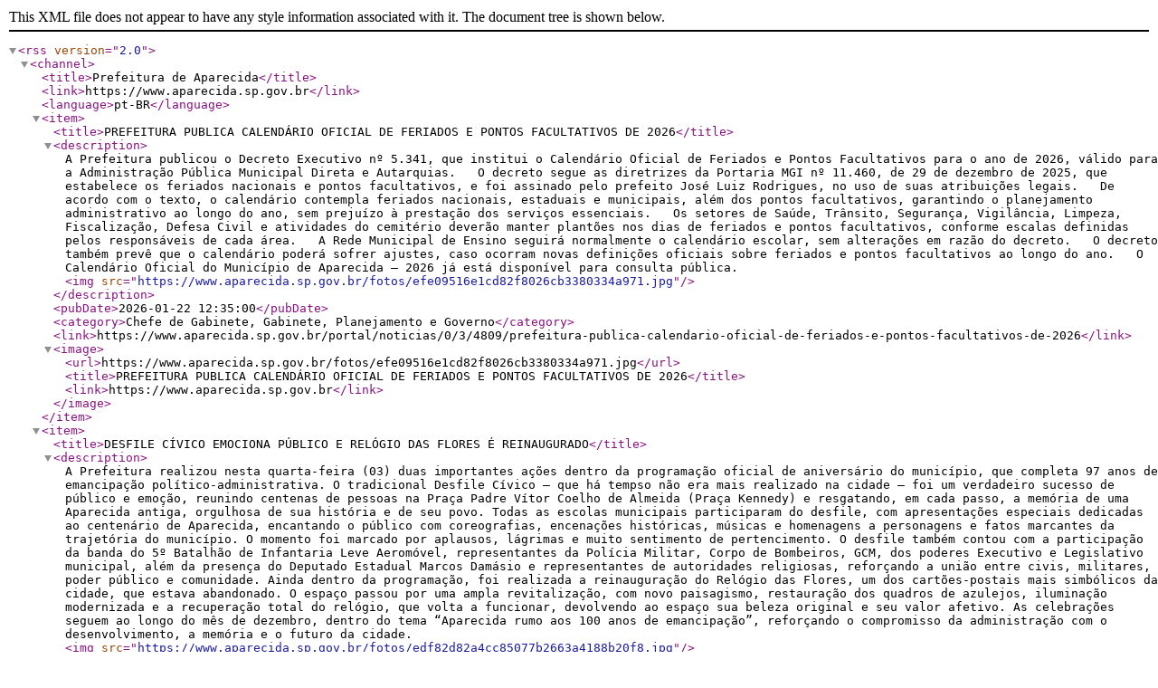

--- FILE ---
content_type: application/xml
request_url: https://www.aparecida.sp.gov.br/feedrss.xml
body_size: 4091
content:
<?xml version="1.0" encoding="UTF-8"?><rss version="2.0"><channel><title>Prefeitura de Aparecida</title><link>https://www.aparecida.sp.gov.br</link><language>pt-BR</language><item><title>PREFEITURA PUBLICA CALENDÁRIO OFICIAL DE FERIADOS E PONTOS FACULTATIVOS DE 2026</title><description>A Prefeitura publicou o Decreto Executivo nº 5.341, que institui o Calendário Oficial de Feriados e Pontos Facultativos para o ano de 2026, válido para a Administração Pública Municipal Direta e Autarquias.
 
O decreto segue as diretrizes da Portaria MGI nº 11.460, de 29 de dezembro de 2025, que estabelece os feriados nacionais e pontos facultativos, e foi assinado pelo prefeito José Luiz Rodrigues, no uso de suas atribuições legais.
 
De acordo com o texto, o calendário contempla feriados nacionais, estaduais e municipais, além dos pontos facultativos, garantindo o planejamento administrativo ao longo do ano, sem prejuízo à prestação dos serviços essenciais.
 
Os setores de Saúde, Trânsito, Segurança, Vigilância, Limpeza, Fiscalização, Defesa Civil e atividades do cemitério deverão manter plantões nos dias de feriados e pontos facultativos, conforme escalas definidas pelos responsáveis de cada área.
 
A Rede Municipal de Ensino seguirá normalmente o calendário escolar, sem alterações em razão do decreto.
 
O decreto também prevê que o calendário poderá sofrer ajustes, caso ocorram novas definições oficiais sobre feriados e pontos facultativos ao longo do ano.
 
O Calendário Oficial do Município de Aparecida – 2026 já está disponível para consulta pública.
 <img src="https://www.aparecida.sp.gov.br/fotos/efe09516e1cd82f8026cb3380334a971.jpg" /></description><pubDate>2026-01-22 12:35:00</pubDate><category>Chefe de Gabinete, Gabinete, Planejamento e Governo</category><link>https://www.aparecida.sp.gov.br/portal/noticias/0/3/4809/prefeitura-publica-calendario-oficial-de-feriados-e-pontos-facultativos-de-2026</link><image><url>https://www.aparecida.sp.gov.br/fotos/efe09516e1cd82f8026cb3380334a971.jpg</url><title>PREFEITURA PUBLICA CALENDÁRIO OFICIAL DE FERIADOS E PONTOS FACULTATIVOS DE 2026</title><link>https://www.aparecida.sp.gov.br</link></image></item><item><title>DESFILE CÍVICO EMOCIONA PÚBLICO E RELÓGIO DAS FLORES É REINAUGURADO</title><description>A Prefeitura realizou nesta quarta-feira (03) duas importantes ações dentro da programação oficial de aniversário do município, que completa 97 anos de emancipação político-administrativa. O tradicional Desfile Cívico – que há tempso não era mais realizado na cidade – foi um verdadeiro sucesso de público e emoção, reunindo centenas de pessoas na Praça Padre Vítor Coelho de Almeida (Praça Kennedy) e resgatando, em cada passo, a memória de uma Aparecida antiga, orgulhosa de sua história e de seu povo.

Todas as escolas municipais participaram do desfile, com apresentações especiais dedicadas ao centenário de Aparecida, encantando o público com coreografias, encenações históricas, músicas e homenagens a personagens e fatos marcantes da trajetória do município. O momento foi marcado por aplausos, lágrimas e muito sentimento de pertencimento.

O desfile também contou com a participação da banda do 5º Batalhão de Infantaria Leve Aeromóvel, representantes da Polícia Militar, Corpo de Bombeiros, GCM, dos poderes Executivo e Legislativo municipal, além da presença do Deputado Estadual Marcos Damásio e representantes de autoridades religiosas, reforçando a união entre civis, militares, poder público e comunidade.

Ainda dentro da programação, foi realizada a reinauguração do Relógio das Flores, um dos cartões-postais mais simbólicos da cidade, que estava abandonado. O espaço passou por uma ampla revitalização, com novo paisagismo, restauração dos quadros de azulejos, iluminação modernizada e a recuperação total do relógio, que volta a funcionar, devolvendo ao espaço sua beleza original e seu valor afetivo.

As celebrações seguem ao longo do mês de dezembro, dentro do tema “Aparecida rumo aos 100 anos de emancipação”, reforçando o compromisso da administração com o desenvolvimento, a memória e o futuro da cidade.<img src="https://www.aparecida.sp.gov.br/fotos/edf82d82a4cc85077b2663a4188b20f8.jpg" /></description><pubDate>2025-12-03 18:00:00</pubDate><category>Administração, Assistência Social e da Mulher, Assuntos Jurídicos e Institucionais, Chefe de Gabinete, Cultura, Defesa Civil, Educação, Esporte, Fazenda, Fundo Social, Gabinete, Indústria e Comércio, Meio Ambiente e Serviços Públicos, Obras e Urbanismo, Planejamento e Governo, Saúde, Segurança Pública e Trânsito, Turismo</category><link>https://www.aparecida.sp.gov.br/portal/noticias/0/3/4746/desfile-civico-emociona-publico-e-relogio-das-flores-e-reinaugurado</link><image><url>https://www.aparecida.sp.gov.br/fotos/edf82d82a4cc85077b2663a4188b20f8.jpg</url><title>DESFILE CÍVICO EMOCIONA PÚBLICO E RELÓGIO DAS FLORES É REINAUGURADO</title><link>https://www.aparecida.sp.gov.br</link></image></item><item><title>PROGRAMA REFIS APARECIDA 2025</title><description>A Prefeitura lançou nesta terça-feira (18) o Programa de Recuperação Fiscal – REFIS, criado por meio da Lei nº 4.652. A iniciativa oferece condições especiais para que contribuintes regularizem débitos municipais com descontos de até 100% sobre juros e multas. O programa já está em vigor e segue até 30 de novembro de 2025, prazo final para adesão.

O REFIS contempla créditos tributários e não tributários, constituídos ou não, inscritos ou não em Dívida Ativa, ajuizados ou não, relativos a fatos geradores ocorridos até 31 de dezembro de 2024. Também podem participar contribuintes com parcelamentos anteriores cancelados por inadimplência.

As condições de pagamento são três:

–    À vista: redução de 100% de juros e multas;
–    Parcelamento em até 6 vezes: redução de 80% de juros e multas;
–    Parcelamento em até 24 vezes no cartão de crédito.

Para aderir ao programa, o contribuinte deve formalizar o requerimento junto ao Setor de Dívida Ativa da Prefeitura, com atualização cadastral e apresentação dos documentos necessários. A consolidação da adesão ocorre com o pagamento da parcela única ou da primeira parcela.

Débitos em execução fiscal e inscritos em dívida ativa também podem ser incluídos, respeitadas as normas específicas, inclusive quanto a custas processuais e honorários advocatícios.

O ingresso no REFIS exige que o contribuinte esteja em dia com os tributos municipais do exercício corrente e permaneça regular durante todo o parcelamento. A inadimplência por mais de 30 dias acarreta exclusão do programa e perda dos benefícios.

Com o REFIS, o Município busca facilitar a regularização fiscal dos contribuintes, reduzir conflitos judiciais e ampliar a arrecadação, garantindo justiça fiscal e oportunidade de quitação com benefícios significativos.

Mais informações e atendimento presencial estão disponíveis no Setor de Dívida Ativa da Prefeitura.<img src="https://www.aparecida.sp.gov.br/fotos/e79b8967d4101be0c46bdb4dc695e54e.jpg" /></description><pubDate>2025-11-18 18:21:00</pubDate><category>Assuntos Jurídicos e Institucionais, Fazenda, Gabinete, Planejamento e Governo</category><link>https://www.aparecida.sp.gov.br/portal/noticias/0/3/4708/programa-refis-aparecida-2025</link><image><url>https://www.aparecida.sp.gov.br/fotos/e79b8967d4101be0c46bdb4dc695e54e.jpg</url><title>PROGRAMA REFIS APARECIDA 2025</title><link>https://www.aparecida.sp.gov.br</link></image></item><item><title>PREFEITURA PROTOCOLA PROJETO PASSE LIVRE PARA TRANSPORTE PÚBLICO</title><description>A Prefeitura protocolou nesta quinta-feira (13) o Projeto de Lei nº 057/2025, que institui o Programa “Transporte Coletivo Gratuito – Passe Livre” no município. A proposta cria o Fundo Municipal de Transporte Público Coletivo (FMTC), define diretrizes de operação e estabelece as bases de financiamento, fiscalização e transparência do novo sistema.

O programa prevê gratuidade total nas linhas urbanas de transporte coletivo, sem limite de viagens ou horários, beneficiando moradores e visitantes. O texto integra o Passe Livre à Política Municipal de Mobilidade Urbana e adota princípios como universalidade, eficiência, sustentabilidade e controle social.

Entre os objetivos estão garantir o transporte como direito social, ampliar o acesso a serviços públicos, fomentar o turismo e reduzir impactos ambientais. A operação deverá obedecer critérios técnicos: frota com idade média máxima de dez anos, acessibilidade plena, indicadores de desempenho e monitoramento eletrônico.

O FMTC concentrará os recursos do programa, provenientes de dotações orçamentárias, parcerias, transferências de outros entes, doações e receitas vinculadas. O projeto também cria uma Comissão Gestora e prevê a instituição de um Conselho Consultivo Permanente, reforçando os mecanismos de participação social e fiscalização.

A contratação dos serviços seguirá as regras da Lei Federal nº 14.133/2021 e da Lei nº 8.987/1995, com licitação específica, metas de qualidade, penalidades e transparência ativa no Portal da Transparência.

Com o Projeto de Lei nº 057/2025, a Prefeitura busca consolidar uma política pública estruturada, moderna e socialmente inclusiva, ampliando o direito de ir e vir e fortalecendo a mobilidade sustentável no município.<img src="https://www.aparecida.sp.gov.br/fotos/8adcd55b4382eaf8e3830f710a758860.jpg" /></description><pubDate>2025-11-13 18:22:00</pubDate><category>Gabinete, Planejamento e Governo, Segurança Pública e Trânsito</category><link>https://www.aparecida.sp.gov.br/portal/noticias/0/3/4693/prefeitura-protocola-projeto-passe-livre-para-transporte-publico</link><image><url>https://www.aparecida.sp.gov.br/fotos/8adcd55b4382eaf8e3830f710a758860.jpg</url><title>PREFEITURA PROTOCOLA PROJETO PASSE LIVRE PARA TRANSPORTE PÚBLICO</title><link>https://www.aparecida.sp.gov.br</link></image></item><item><title>PREFEITURA APRESENTA PROPOSTA DO PPA 2026-2029 EM AUDIÊNCIA PÚBLICA</title><description>Na noite desta quinta-feira (28), a Câmara Municipal de Aparecida sediou a Audiência Pública de apresentação da proposta do Plano Plurianual (PPA) 2026-2029, promovida pela Prefeitura, por meio da Secretaria de Planejamento e Governo.

O PPA é o principal instrumento de planejamento da administração pública, responsável por definir as diretrizes, prioridades e metas para os próximos quatro anos, orientando investimentos e ações estratégicas no município.

Durante o encontro, a equipe técnica apresentou os eixos do Plano e a metodologia de construção participativa, reforçando o espaço de diálogo com a comunidade. Moradores tiveram a oportunidade de acompanhar de perto a proposta e contribuir com sugestões.

A audiência reafirma o compromisso da Prefeitura de Aparecida com a transparência, a gestão democrática e a participação popular no processo de definição das políticas públicas.<img src="https://www.aparecida.sp.gov.br/fotos/4c8678d2d3096519872e6d404c10257b.jpg" /></description><pubDate>2025-08-29 17:26:00</pubDate><category>Planejamento e Governo</category><link>https://www.aparecida.sp.gov.br/portal/noticias/0/3/4513/prefeitura-apresenta-proposta-do-ppa-2026-2029-em-audiencia-publica</link><image><url>https://www.aparecida.sp.gov.br/fotos/4c8678d2d3096519872e6d404c10257b.jpg</url><title>PREFEITURA APRESENTA PROPOSTA DO PPA 2026-2029 EM AUDIÊNCIA PÚBLICA</title><link>https://www.aparecida.sp.gov.br</link></image></item></channel></rss>